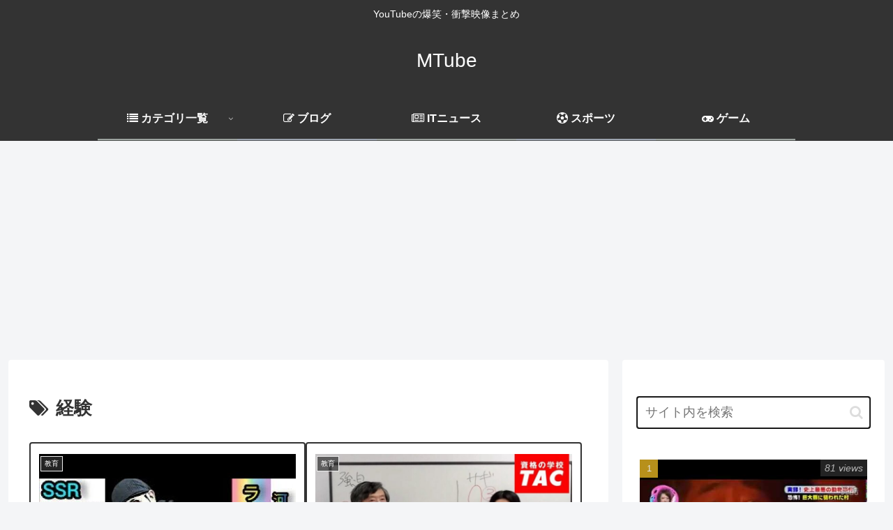

--- FILE ---
content_type: text/html; charset=utf-8
request_url: https://www.google.com/recaptcha/api2/aframe
body_size: 266
content:
<!DOCTYPE HTML><html><head><meta http-equiv="content-type" content="text/html; charset=UTF-8"></head><body><script nonce="S5CCzpouInfMbXu-xAsdSA">/** Anti-fraud and anti-abuse applications only. See google.com/recaptcha */ try{var clients={'sodar':'https://pagead2.googlesyndication.com/pagead/sodar?'};window.addEventListener("message",function(a){try{if(a.source===window.parent){var b=JSON.parse(a.data);var c=clients[b['id']];if(c){var d=document.createElement('img');d.src=c+b['params']+'&rc='+(localStorage.getItem("rc::a")?sessionStorage.getItem("rc::b"):"");window.document.body.appendChild(d);sessionStorage.setItem("rc::e",parseInt(sessionStorage.getItem("rc::e")||0)+1);localStorage.setItem("rc::h",'1769909818693');}}}catch(b){}});window.parent.postMessage("_grecaptcha_ready", "*");}catch(b){}</script></body></html>